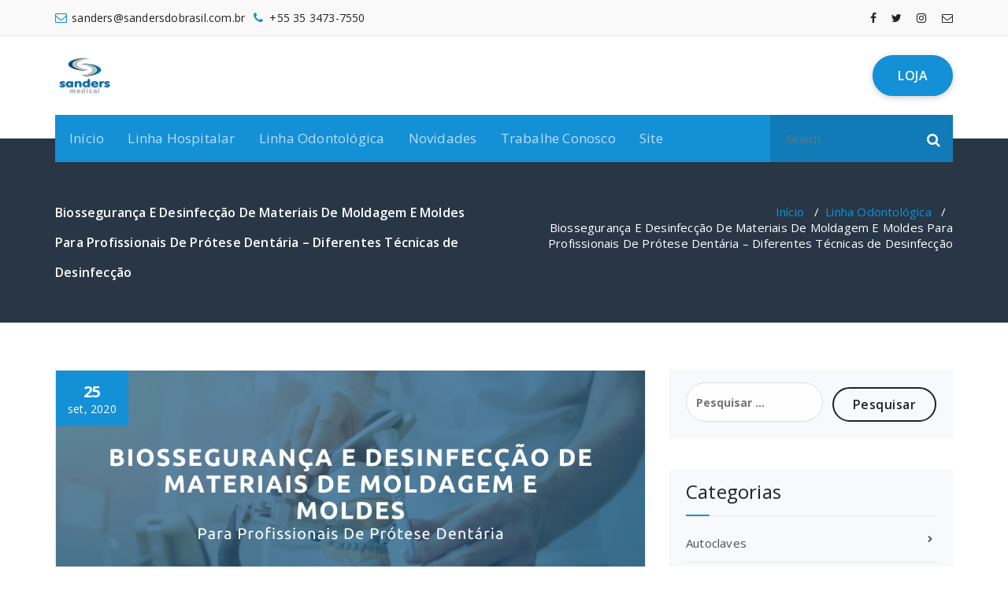

--- FILE ---
content_type: text/html; charset=UTF-8
request_url: https://blog.sandersdobrasil.com.br/biosseguranca-e-desinfeccao-de-materiais-de-moldagem-e-moldes-para-profissionais-de-protese-dentaria-diferentes-tecnicas-de-desinfeccao/
body_size: 15324
content:
<!DOCTYPE html>
<html lang="pt-BR">
	<head>
	<meta charset="UTF-8">
	<meta name="viewport" content="width=device-width, initial-scale=1">
	<link rel="profile" href="https://gmpg.org/xfn/11">
		<link rel="pingback" href="https://blog.sandersdobrasil.com.br/xmlrpc.php">
	
	<meta name='robots' content='index, follow, max-image-preview:large, max-snippet:-1, max-video-preview:-1' />

	<!-- This site is optimized with the Yoast SEO plugin v21.7 - https://yoast.com/wordpress/plugins/seo/ -->
	<title>Biossegurança E Desinfecção De Materiais De Moldagem E Moldes Para Profissionais De Prótese Dentária - Diferentes Técnicas de Desinfecção - Sanders do Brasil | Equipamentos Odontológicos e Hospitalares</title>
	<meta name="description" content="A responsabilidade do procedimento de desinfecção é do Cirurgião Dentista (CD), mas infelizmente muitas vezes esse procedimento é negligenciado." />
	<link rel="canonical" href="https://blog.sandersdobrasil.com.br/biosseguranca-e-desinfeccao-de-materiais-de-moldagem-e-moldes-para-profissionais-de-protese-dentaria-diferentes-tecnicas-de-desinfeccao/" />
	<meta property="og:locale" content="pt_BR" />
	<meta property="og:type" content="article" />
	<meta property="og:title" content="Biossegurança E Desinfecção De Materiais De Moldagem E Moldes Para Profissionais De Prótese Dentária - Diferentes Técnicas de Desinfecção - Sanders do Brasil | Equipamentos Odontológicos e Hospitalares" />
	<meta property="og:description" content="A responsabilidade do procedimento de desinfecção é do Cirurgião Dentista (CD), mas infelizmente muitas vezes esse procedimento é negligenciado." />
	<meta property="og:url" content="https://blog.sandersdobrasil.com.br/biosseguranca-e-desinfeccao-de-materiais-de-moldagem-e-moldes-para-profissionais-de-protese-dentaria-diferentes-tecnicas-de-desinfeccao/" />
	<meta property="og:site_name" content="Sanders do Brasil | Equipamentos Odontológicos e Hospitalares" />
	<meta property="article:published_time" content="2020-09-25T08:00:00+00:00" />
	<meta property="article:modified_time" content="2021-01-25T23:37:36+00:00" />
	<meta property="og:image" content="https://blog.sandersdobrasil.com.br/wp-content/uploads/2020/09/Biosseguranca-E-Desinfeccao-De-Materiais-De-Moldagem-E-Moldes-Para-Profissionais-De-Protese-Dentaria-–-Diferentes-Tecnicas-de-Desinfeccao.png" />
	<meta property="og:image:width" content="1110" />
	<meta property="og:image:height" content="508" />
	<meta property="og:image:type" content="image/png" />
	<meta name="author" content="sanders" />
	<meta name="twitter:card" content="summary_large_image" />
	<script type="application/ld+json" class="yoast-schema-graph">{"@context":"https://schema.org","@graph":[{"@type":"Article","@id":"https://blog.sandersdobrasil.com.br/biosseguranca-e-desinfeccao-de-materiais-de-moldagem-e-moldes-para-profissionais-de-protese-dentaria-diferentes-tecnicas-de-desinfeccao/#article","isPartOf":{"@id":"https://blog.sandersdobrasil.com.br/biosseguranca-e-desinfeccao-de-materiais-de-moldagem-e-moldes-para-profissionais-de-protese-dentaria-diferentes-tecnicas-de-desinfeccao/"},"author":{"name":"sanders","@id":"https://blog.sandersdobrasil.com.br/#/schema/person/9bf203d3a28b91a03e575314455fe906"},"headline":"Biossegurança E Desinfecção De Materiais De Moldagem E Moldes Para Profissionais De Prótese Dentária &#8211; Diferentes Técnicas de Desinfecção","datePublished":"2020-09-25T08:00:00+00:00","dateModified":"2021-01-25T23:37:36+00:00","mainEntityOfPage":{"@id":"https://blog.sandersdobrasil.com.br/biosseguranca-e-desinfeccao-de-materiais-de-moldagem-e-moldes-para-profissionais-de-protese-dentaria-diferentes-tecnicas-de-desinfeccao/"},"wordCount":1348,"commentCount":3,"publisher":{"@id":"https://blog.sandersdobrasil.com.br/#organization"},"image":{"@id":"https://blog.sandersdobrasil.com.br/biosseguranca-e-desinfeccao-de-materiais-de-moldagem-e-moldes-para-profissionais-de-protese-dentaria-diferentes-tecnicas-de-desinfeccao/#primaryimage"},"thumbnailUrl":"https://blog.sandersdobrasil.com.br/wp-content/uploads/2020/09/Biosseguranca-E-Desinfeccao-De-Materiais-De-Moldagem-E-Moldes-Para-Profissionais-De-Protese-Dentaria-–-Diferentes-Tecnicas-de-Desinfeccao.png","keywords":["biossegurança","biosseguranca","BiossegurancaLaboratorial","Dentistas","desinfecção","MedidasDeBiosseguranca","risco biologico","RiscoBiologico","sandersdobrasil","SaudeBucal"],"articleSection":["Linha Odontológica"],"inLanguage":"pt-BR","potentialAction":[{"@type":"CommentAction","name":"Comment","target":["https://blog.sandersdobrasil.com.br/biosseguranca-e-desinfeccao-de-materiais-de-moldagem-e-moldes-para-profissionais-de-protese-dentaria-diferentes-tecnicas-de-desinfeccao/#respond"]}]},{"@type":"WebPage","@id":"https://blog.sandersdobrasil.com.br/biosseguranca-e-desinfeccao-de-materiais-de-moldagem-e-moldes-para-profissionais-de-protese-dentaria-diferentes-tecnicas-de-desinfeccao/","url":"https://blog.sandersdobrasil.com.br/biosseguranca-e-desinfeccao-de-materiais-de-moldagem-e-moldes-para-profissionais-de-protese-dentaria-diferentes-tecnicas-de-desinfeccao/","name":"Biossegurança E Desinfecção De Materiais De Moldagem E Moldes Para Profissionais De Prótese Dentária - Diferentes Técnicas de Desinfecção - Sanders do Brasil | Equipamentos Odontológicos e Hospitalares","isPartOf":{"@id":"https://blog.sandersdobrasil.com.br/#website"},"primaryImageOfPage":{"@id":"https://blog.sandersdobrasil.com.br/biosseguranca-e-desinfeccao-de-materiais-de-moldagem-e-moldes-para-profissionais-de-protese-dentaria-diferentes-tecnicas-de-desinfeccao/#primaryimage"},"image":{"@id":"https://blog.sandersdobrasil.com.br/biosseguranca-e-desinfeccao-de-materiais-de-moldagem-e-moldes-para-profissionais-de-protese-dentaria-diferentes-tecnicas-de-desinfeccao/#primaryimage"},"thumbnailUrl":"https://blog.sandersdobrasil.com.br/wp-content/uploads/2020/09/Biosseguranca-E-Desinfeccao-De-Materiais-De-Moldagem-E-Moldes-Para-Profissionais-De-Protese-Dentaria-–-Diferentes-Tecnicas-de-Desinfeccao.png","datePublished":"2020-09-25T08:00:00+00:00","dateModified":"2021-01-25T23:37:36+00:00","description":"A responsabilidade do procedimento de desinfecção é do Cirurgião Dentista (CD), mas infelizmente muitas vezes esse procedimento é negligenciado.","inLanguage":"pt-BR","potentialAction":[{"@type":"ReadAction","target":["https://blog.sandersdobrasil.com.br/biosseguranca-e-desinfeccao-de-materiais-de-moldagem-e-moldes-para-profissionais-de-protese-dentaria-diferentes-tecnicas-de-desinfeccao/"]}]},{"@type":"ImageObject","inLanguage":"pt-BR","@id":"https://blog.sandersdobrasil.com.br/biosseguranca-e-desinfeccao-de-materiais-de-moldagem-e-moldes-para-profissionais-de-protese-dentaria-diferentes-tecnicas-de-desinfeccao/#primaryimage","url":"https://blog.sandersdobrasil.com.br/wp-content/uploads/2020/09/Biosseguranca-E-Desinfeccao-De-Materiais-De-Moldagem-E-Moldes-Para-Profissionais-De-Protese-Dentaria-–-Diferentes-Tecnicas-de-Desinfeccao.png","contentUrl":"https://blog.sandersdobrasil.com.br/wp-content/uploads/2020/09/Biosseguranca-E-Desinfeccao-De-Materiais-De-Moldagem-E-Moldes-Para-Profissionais-De-Protese-Dentaria-–-Diferentes-Tecnicas-de-Desinfeccao.png","width":1110,"height":508,"caption":"Biossegurança E Desinfecção De Materiais De Moldagem E Moldes Para Profissionais De Prótese Dentária – Diferentes Técnicas de Desinfecção"},{"@type":"WebSite","@id":"https://blog.sandersdobrasil.com.br/#website","url":"https://blog.sandersdobrasil.com.br/","name":"Sanders do Brasil | Equipamentos Odontológicos e Hospitalares","description":"","publisher":{"@id":"https://blog.sandersdobrasil.com.br/#organization"},"potentialAction":[{"@type":"SearchAction","target":{"@type":"EntryPoint","urlTemplate":"https://blog.sandersdobrasil.com.br/?s={search_term_string}"},"query-input":"required name=search_term_string"}],"inLanguage":"pt-BR"},{"@type":"Organization","@id":"https://blog.sandersdobrasil.com.br/#organization","name":"Sanders do Brasil | Equipamentos Odontológicos e Hospitalares","url":"https://blog.sandersdobrasil.com.br/","logo":{"@type":"ImageObject","inLanguage":"pt-BR","@id":"https://blog.sandersdobrasil.com.br/#/schema/logo/image/","url":"https://blog.sandersdobrasil.com.br/wp-content/uploads/2021/01/cropped-logo.png","contentUrl":"https://blog.sandersdobrasil.com.br/wp-content/uploads/2021/01/cropped-logo.png","width":167,"height":111,"caption":"Sanders do Brasil | Equipamentos Odontológicos e Hospitalares"},"image":{"@id":"https://blog.sandersdobrasil.com.br/#/schema/logo/image/"}},{"@type":"Person","@id":"https://blog.sandersdobrasil.com.br/#/schema/person/9bf203d3a28b91a03e575314455fe906","name":"sanders","image":{"@type":"ImageObject","inLanguage":"pt-BR","@id":"https://blog.sandersdobrasil.com.br/#/schema/person/image/","url":"https://secure.gravatar.com/avatar/625981c5adda413f4fd457004b5bf8047e3abbe93cf55f6317c7e89b800422c8?s=96&d=mm&r=g","contentUrl":"https://secure.gravatar.com/avatar/625981c5adda413f4fd457004b5bf8047e3abbe93cf55f6317c7e89b800422c8?s=96&d=mm&r=g","caption":"sanders"},"sameAs":["https://blog.sandersdobrasil.com.br"],"url":"https://blog.sandersdobrasil.com.br/author/sanders/"}]}</script>
	<!-- / Yoast SEO plugin. -->


<link rel='dns-prefetch' href='//fonts.googleapis.com' />
<link rel="alternate" type="application/rss+xml" title="Feed para Sanders do Brasil | Equipamentos Odontológicos e Hospitalares &raquo;" href="https://blog.sandersdobrasil.com.br/feed/" />
<link rel="alternate" type="application/rss+xml" title="Feed de comentários para Sanders do Brasil | Equipamentos Odontológicos e Hospitalares &raquo;" href="https://blog.sandersdobrasil.com.br/comments/feed/" />
<link rel="alternate" type="application/rss+xml" title="Feed de comentários para Sanders do Brasil | Equipamentos Odontológicos e Hospitalares &raquo; Biossegurança E Desinfecção De Materiais De Moldagem E Moldes Para Profissionais De Prótese Dentária &#8211; Diferentes Técnicas  de Desinfecção" href="https://blog.sandersdobrasil.com.br/biosseguranca-e-desinfeccao-de-materiais-de-moldagem-e-moldes-para-profissionais-de-protese-dentaria-diferentes-tecnicas-de-desinfeccao/feed/" />
<link rel="alternate" title="oEmbed (JSON)" type="application/json+oembed" href="https://blog.sandersdobrasil.com.br/wp-json/oembed/1.0/embed?url=https%3A%2F%2Fblog.sandersdobrasil.com.br%2Fbiosseguranca-e-desinfeccao-de-materiais-de-moldagem-e-moldes-para-profissionais-de-protese-dentaria-diferentes-tecnicas-de-desinfeccao%2F" />
<link rel="alternate" title="oEmbed (XML)" type="text/xml+oembed" href="https://blog.sandersdobrasil.com.br/wp-json/oembed/1.0/embed?url=https%3A%2F%2Fblog.sandersdobrasil.com.br%2Fbiosseguranca-e-desinfeccao-de-materiais-de-moldagem-e-moldes-para-profissionais-de-protese-dentaria-diferentes-tecnicas-de-desinfeccao%2F&#038;format=xml" />
<style id='wp-img-auto-sizes-contain-inline-css' type='text/css'>
img:is([sizes=auto i],[sizes^="auto," i]){contain-intrinsic-size:3000px 1500px}
/*# sourceURL=wp-img-auto-sizes-contain-inline-css */
</style>

<style id='wp-emoji-styles-inline-css' type='text/css'>

	img.wp-smiley, img.emoji {
		display: inline !important;
		border: none !important;
		box-shadow: none !important;
		height: 1em !important;
		width: 1em !important;
		margin: 0 0.07em !important;
		vertical-align: -0.1em !important;
		background: none !important;
		padding: 0 !important;
	}
/*# sourceURL=wp-emoji-styles-inline-css */
</style>
<link rel='stylesheet' id='wp-block-library-css' href='https://blog.sandersdobrasil.com.br/wp-includes/css/dist/block-library/style.min.css?ver=6.9' type='text/css' media='all' />
<style id='wp-block-heading-inline-css' type='text/css'>
h1:where(.wp-block-heading).has-background,h2:where(.wp-block-heading).has-background,h3:where(.wp-block-heading).has-background,h4:where(.wp-block-heading).has-background,h5:where(.wp-block-heading).has-background,h6:where(.wp-block-heading).has-background{padding:1.25em 2.375em}h1.has-text-align-left[style*=writing-mode]:where([style*=vertical-lr]),h1.has-text-align-right[style*=writing-mode]:where([style*=vertical-rl]),h2.has-text-align-left[style*=writing-mode]:where([style*=vertical-lr]),h2.has-text-align-right[style*=writing-mode]:where([style*=vertical-rl]),h3.has-text-align-left[style*=writing-mode]:where([style*=vertical-lr]),h3.has-text-align-right[style*=writing-mode]:where([style*=vertical-rl]),h4.has-text-align-left[style*=writing-mode]:where([style*=vertical-lr]),h4.has-text-align-right[style*=writing-mode]:where([style*=vertical-rl]),h5.has-text-align-left[style*=writing-mode]:where([style*=vertical-lr]),h5.has-text-align-right[style*=writing-mode]:where([style*=vertical-rl]),h6.has-text-align-left[style*=writing-mode]:where([style*=vertical-lr]),h6.has-text-align-right[style*=writing-mode]:where([style*=vertical-rl]){rotate:180deg}
/*# sourceURL=https://blog.sandersdobrasil.com.br/wp-includes/blocks/heading/style.min.css */
</style>
<style id='wp-block-list-inline-css' type='text/css'>
ol,ul{box-sizing:border-box}:root :where(.wp-block-list.has-background){padding:1.25em 2.375em}
/*# sourceURL=https://blog.sandersdobrasil.com.br/wp-includes/blocks/list/style.min.css */
</style>
<style id='wp-block-paragraph-inline-css' type='text/css'>
.is-small-text{font-size:.875em}.is-regular-text{font-size:1em}.is-large-text{font-size:2.25em}.is-larger-text{font-size:3em}.has-drop-cap:not(:focus):first-letter{float:left;font-size:8.4em;font-style:normal;font-weight:100;line-height:.68;margin:.05em .1em 0 0;text-transform:uppercase}body.rtl .has-drop-cap:not(:focus):first-letter{float:none;margin-left:.1em}p.has-drop-cap.has-background{overflow:hidden}:root :where(p.has-background){padding:1.25em 2.375em}:where(p.has-text-color:not(.has-link-color)) a{color:inherit}p.has-text-align-left[style*="writing-mode:vertical-lr"],p.has-text-align-right[style*="writing-mode:vertical-rl"]{rotate:180deg}
/*# sourceURL=https://blog.sandersdobrasil.com.br/wp-includes/blocks/paragraph/style.min.css */
</style>
<style id='global-styles-inline-css' type='text/css'>
:root{--wp--preset--aspect-ratio--square: 1;--wp--preset--aspect-ratio--4-3: 4/3;--wp--preset--aspect-ratio--3-4: 3/4;--wp--preset--aspect-ratio--3-2: 3/2;--wp--preset--aspect-ratio--2-3: 2/3;--wp--preset--aspect-ratio--16-9: 16/9;--wp--preset--aspect-ratio--9-16: 9/16;--wp--preset--color--black: #000000;--wp--preset--color--cyan-bluish-gray: #abb8c3;--wp--preset--color--white: #ffffff;--wp--preset--color--pale-pink: #f78da7;--wp--preset--color--vivid-red: #cf2e2e;--wp--preset--color--luminous-vivid-orange: #ff6900;--wp--preset--color--luminous-vivid-amber: #fcb900;--wp--preset--color--light-green-cyan: #7bdcb5;--wp--preset--color--vivid-green-cyan: #00d084;--wp--preset--color--pale-cyan-blue: #8ed1fc;--wp--preset--color--vivid-cyan-blue: #0693e3;--wp--preset--color--vivid-purple: #9b51e0;--wp--preset--gradient--vivid-cyan-blue-to-vivid-purple: linear-gradient(135deg,rgb(6,147,227) 0%,rgb(155,81,224) 100%);--wp--preset--gradient--light-green-cyan-to-vivid-green-cyan: linear-gradient(135deg,rgb(122,220,180) 0%,rgb(0,208,130) 100%);--wp--preset--gradient--luminous-vivid-amber-to-luminous-vivid-orange: linear-gradient(135deg,rgb(252,185,0) 0%,rgb(255,105,0) 100%);--wp--preset--gradient--luminous-vivid-orange-to-vivid-red: linear-gradient(135deg,rgb(255,105,0) 0%,rgb(207,46,46) 100%);--wp--preset--gradient--very-light-gray-to-cyan-bluish-gray: linear-gradient(135deg,rgb(238,238,238) 0%,rgb(169,184,195) 100%);--wp--preset--gradient--cool-to-warm-spectrum: linear-gradient(135deg,rgb(74,234,220) 0%,rgb(151,120,209) 20%,rgb(207,42,186) 40%,rgb(238,44,130) 60%,rgb(251,105,98) 80%,rgb(254,248,76) 100%);--wp--preset--gradient--blush-light-purple: linear-gradient(135deg,rgb(255,206,236) 0%,rgb(152,150,240) 100%);--wp--preset--gradient--blush-bordeaux: linear-gradient(135deg,rgb(254,205,165) 0%,rgb(254,45,45) 50%,rgb(107,0,62) 100%);--wp--preset--gradient--luminous-dusk: linear-gradient(135deg,rgb(255,203,112) 0%,rgb(199,81,192) 50%,rgb(65,88,208) 100%);--wp--preset--gradient--pale-ocean: linear-gradient(135deg,rgb(255,245,203) 0%,rgb(182,227,212) 50%,rgb(51,167,181) 100%);--wp--preset--gradient--electric-grass: linear-gradient(135deg,rgb(202,248,128) 0%,rgb(113,206,126) 100%);--wp--preset--gradient--midnight: linear-gradient(135deg,rgb(2,3,129) 0%,rgb(40,116,252) 100%);--wp--preset--font-size--small: 13px;--wp--preset--font-size--medium: 20px;--wp--preset--font-size--large: 36px;--wp--preset--font-size--x-large: 42px;--wp--preset--spacing--20: 0.44rem;--wp--preset--spacing--30: 0.67rem;--wp--preset--spacing--40: 1rem;--wp--preset--spacing--50: 1.5rem;--wp--preset--spacing--60: 2.25rem;--wp--preset--spacing--70: 3.38rem;--wp--preset--spacing--80: 5.06rem;--wp--preset--shadow--natural: 6px 6px 9px rgba(0, 0, 0, 0.2);--wp--preset--shadow--deep: 12px 12px 50px rgba(0, 0, 0, 0.4);--wp--preset--shadow--sharp: 6px 6px 0px rgba(0, 0, 0, 0.2);--wp--preset--shadow--outlined: 6px 6px 0px -3px rgb(255, 255, 255), 6px 6px rgb(0, 0, 0);--wp--preset--shadow--crisp: 6px 6px 0px rgb(0, 0, 0);}:where(.is-layout-flex){gap: 0.5em;}:where(.is-layout-grid){gap: 0.5em;}body .is-layout-flex{display: flex;}.is-layout-flex{flex-wrap: wrap;align-items: center;}.is-layout-flex > :is(*, div){margin: 0;}body .is-layout-grid{display: grid;}.is-layout-grid > :is(*, div){margin: 0;}:where(.wp-block-columns.is-layout-flex){gap: 2em;}:where(.wp-block-columns.is-layout-grid){gap: 2em;}:where(.wp-block-post-template.is-layout-flex){gap: 1.25em;}:where(.wp-block-post-template.is-layout-grid){gap: 1.25em;}.has-black-color{color: var(--wp--preset--color--black) !important;}.has-cyan-bluish-gray-color{color: var(--wp--preset--color--cyan-bluish-gray) !important;}.has-white-color{color: var(--wp--preset--color--white) !important;}.has-pale-pink-color{color: var(--wp--preset--color--pale-pink) !important;}.has-vivid-red-color{color: var(--wp--preset--color--vivid-red) !important;}.has-luminous-vivid-orange-color{color: var(--wp--preset--color--luminous-vivid-orange) !important;}.has-luminous-vivid-amber-color{color: var(--wp--preset--color--luminous-vivid-amber) !important;}.has-light-green-cyan-color{color: var(--wp--preset--color--light-green-cyan) !important;}.has-vivid-green-cyan-color{color: var(--wp--preset--color--vivid-green-cyan) !important;}.has-pale-cyan-blue-color{color: var(--wp--preset--color--pale-cyan-blue) !important;}.has-vivid-cyan-blue-color{color: var(--wp--preset--color--vivid-cyan-blue) !important;}.has-vivid-purple-color{color: var(--wp--preset--color--vivid-purple) !important;}.has-black-background-color{background-color: var(--wp--preset--color--black) !important;}.has-cyan-bluish-gray-background-color{background-color: var(--wp--preset--color--cyan-bluish-gray) !important;}.has-white-background-color{background-color: var(--wp--preset--color--white) !important;}.has-pale-pink-background-color{background-color: var(--wp--preset--color--pale-pink) !important;}.has-vivid-red-background-color{background-color: var(--wp--preset--color--vivid-red) !important;}.has-luminous-vivid-orange-background-color{background-color: var(--wp--preset--color--luminous-vivid-orange) !important;}.has-luminous-vivid-amber-background-color{background-color: var(--wp--preset--color--luminous-vivid-amber) !important;}.has-light-green-cyan-background-color{background-color: var(--wp--preset--color--light-green-cyan) !important;}.has-vivid-green-cyan-background-color{background-color: var(--wp--preset--color--vivid-green-cyan) !important;}.has-pale-cyan-blue-background-color{background-color: var(--wp--preset--color--pale-cyan-blue) !important;}.has-vivid-cyan-blue-background-color{background-color: var(--wp--preset--color--vivid-cyan-blue) !important;}.has-vivid-purple-background-color{background-color: var(--wp--preset--color--vivid-purple) !important;}.has-black-border-color{border-color: var(--wp--preset--color--black) !important;}.has-cyan-bluish-gray-border-color{border-color: var(--wp--preset--color--cyan-bluish-gray) !important;}.has-white-border-color{border-color: var(--wp--preset--color--white) !important;}.has-pale-pink-border-color{border-color: var(--wp--preset--color--pale-pink) !important;}.has-vivid-red-border-color{border-color: var(--wp--preset--color--vivid-red) !important;}.has-luminous-vivid-orange-border-color{border-color: var(--wp--preset--color--luminous-vivid-orange) !important;}.has-luminous-vivid-amber-border-color{border-color: var(--wp--preset--color--luminous-vivid-amber) !important;}.has-light-green-cyan-border-color{border-color: var(--wp--preset--color--light-green-cyan) !important;}.has-vivid-green-cyan-border-color{border-color: var(--wp--preset--color--vivid-green-cyan) !important;}.has-pale-cyan-blue-border-color{border-color: var(--wp--preset--color--pale-cyan-blue) !important;}.has-vivid-cyan-blue-border-color{border-color: var(--wp--preset--color--vivid-cyan-blue) !important;}.has-vivid-purple-border-color{border-color: var(--wp--preset--color--vivid-purple) !important;}.has-vivid-cyan-blue-to-vivid-purple-gradient-background{background: var(--wp--preset--gradient--vivid-cyan-blue-to-vivid-purple) !important;}.has-light-green-cyan-to-vivid-green-cyan-gradient-background{background: var(--wp--preset--gradient--light-green-cyan-to-vivid-green-cyan) !important;}.has-luminous-vivid-amber-to-luminous-vivid-orange-gradient-background{background: var(--wp--preset--gradient--luminous-vivid-amber-to-luminous-vivid-orange) !important;}.has-luminous-vivid-orange-to-vivid-red-gradient-background{background: var(--wp--preset--gradient--luminous-vivid-orange-to-vivid-red) !important;}.has-very-light-gray-to-cyan-bluish-gray-gradient-background{background: var(--wp--preset--gradient--very-light-gray-to-cyan-bluish-gray) !important;}.has-cool-to-warm-spectrum-gradient-background{background: var(--wp--preset--gradient--cool-to-warm-spectrum) !important;}.has-blush-light-purple-gradient-background{background: var(--wp--preset--gradient--blush-light-purple) !important;}.has-blush-bordeaux-gradient-background{background: var(--wp--preset--gradient--blush-bordeaux) !important;}.has-luminous-dusk-gradient-background{background: var(--wp--preset--gradient--luminous-dusk) !important;}.has-pale-ocean-gradient-background{background: var(--wp--preset--gradient--pale-ocean) !important;}.has-electric-grass-gradient-background{background: var(--wp--preset--gradient--electric-grass) !important;}.has-midnight-gradient-background{background: var(--wp--preset--gradient--midnight) !important;}.has-small-font-size{font-size: var(--wp--preset--font-size--small) !important;}.has-medium-font-size{font-size: var(--wp--preset--font-size--medium) !important;}.has-large-font-size{font-size: var(--wp--preset--font-size--large) !important;}.has-x-large-font-size{font-size: var(--wp--preset--font-size--x-large) !important;}
/*# sourceURL=global-styles-inline-css */
</style>

<style id='classic-theme-styles-inline-css' type='text/css'>
/*! This file is auto-generated */
.wp-block-button__link{color:#fff;background-color:#32373c;border-radius:9999px;box-shadow:none;text-decoration:none;padding:calc(.667em + 2px) calc(1.333em + 2px);font-size:1.125em}.wp-block-file__button{background:#32373c;color:#fff;text-decoration:none}
/*# sourceURL=/wp-includes/css/classic-themes.min.css */
</style>
<link rel='stylesheet' id='fabify-fonts-css' href='//fonts.googleapis.com/css?family=Open+Sans%3A300%2C400%2C600%2C700%2C800%7CRaleway%3A400%2C700&#038;subset=latin%2Clatin-ext' type='text/css' media='all' />
<link rel='stylesheet' id='specia-style-css' href='https://blog.sandersdobrasil.com.br/wp-content/themes/fabify/style.css?ver=6.9' type='text/css' media='all' />
<style id='specia-style-inline-css' type='text/css'>
.bt-primary,a.bt-primary,button.bt-primary,.more-link,a.more-link, .wpcf7-submit,input.wpcf7-submit,div.tagcloud a,.widget .woocommerce-product-search input[type='search'],.widget .search-form input[type='search'],input[type='submit'],button[type='submit'],.woo-sidebar .woocommerce-mini-cart__buttons.buttons .button,footer .woocommerce-mini-cart__buttons.buttons .button,.woocommerce ul.products li.product .button, .woocommerce nav.woocommerce-pagination ul li a,.woocommerce nav.woocommerce-pagination ul li span,.top-scroll,.woocommerce-cart .wc-proceed-to-checkout a.checkout-button,.woocommerce table.cart td.actions .input-text,.woocommerce-page #content table.cart td.actions .input-text,.woocommerce-page table.cart td.actions .input-text,.wp-block-search .wp-block-search__input, .wp-block-loginout a, .woocommerce a.button, .woocommerce span.onsale {
					border-radius: 100px !important;
				}

/*# sourceURL=specia-style-inline-css */
</style>
<link rel='stylesheet' id='owl-carousel-css' href='https://blog.sandersdobrasil.com.br/wp-content/themes/specia/css/owl.carousel.css?ver=6.9' type='text/css' media='all' />
<link rel='stylesheet' id='bootstrap-css' href='https://blog.sandersdobrasil.com.br/wp-content/themes/specia/css/bootstrap.min.css?ver=6.9' type='text/css' media='all' />
<link rel='stylesheet' id='woo-css' href='https://blog.sandersdobrasil.com.br/wp-content/themes/specia/css/woo.css?ver=6.9' type='text/css' media='all' />
<link rel='stylesheet' id='specia-form-css' href='https://blog.sandersdobrasil.com.br/wp-content/themes/specia/css/form.css?ver=6.9' type='text/css' media='all' />
<link rel='stylesheet' id='specia-typography-css' href='https://blog.sandersdobrasil.com.br/wp-content/themes/specia/css/typography.css?ver=6.9' type='text/css' media='all' />
<link rel='stylesheet' id='specia-widget-css' href='https://blog.sandersdobrasil.com.br/wp-content/themes/specia/css/widget.css?ver=6.9' type='text/css' media='all' />
<link rel='stylesheet' id='specia-top-widget-css' href='https://blog.sandersdobrasil.com.br/wp-content/themes/specia/css/top-widget.css?ver=6.9' type='text/css' media='all' />
<link rel='stylesheet' id='specia-text-animate-css' href='https://blog.sandersdobrasil.com.br/wp-content/themes/specia/css/text-animate.css?ver=6.9' type='text/css' media='all' />
<link rel='stylesheet' id='animate-css' href='https://blog.sandersdobrasil.com.br/wp-content/themes/specia/css/animate.min.css?ver=6.9' type='text/css' media='all' />
<link rel='stylesheet' id='specia-text-rotator-css' href='https://blog.sandersdobrasil.com.br/wp-content/themes/specia/css/text-rotator.css?ver=6.9' type='text/css' media='all' />
<link rel='stylesheet' id='specia-menus-css' href='https://blog.sandersdobrasil.com.br/wp-content/themes/specia/css/menus.css?ver=6.9' type='text/css' media='all' />
<link rel='stylesheet' id='font-awesome-css' href='https://blog.sandersdobrasil.com.br/wp-content/themes/specia/css/fonts/font-awesome/css/font-awesome.min.css?ver=6.9' type='text/css' media='all' />
<link rel='stylesheet' id='specia-fonts-css' href='//fonts.googleapis.com/css?family=Open+Sans%3A300%2C400%2C600%2C700%2C800%7CRaleway%3A400%2C700&#038;subset=latin%2Clatin-ext' type='text/css' media='all' />
<link rel='stylesheet' id='specia-parent-style-css' href='https://blog.sandersdobrasil.com.br/wp-content/themes/specia/style.css?ver=6.9' type='text/css' media='all' />
<link rel='stylesheet' id='fabify-style-css' href='https://blog.sandersdobrasil.com.br/wp-content/themes/fabify/style.css?ver=6.9' type='text/css' media='all' />
<link rel='stylesheet' id='fabify-default-css' href='https://blog.sandersdobrasil.com.br/wp-content/themes/fabify/css/colors/default.css?ver=6.9' type='text/css' media='all' />
<link rel='stylesheet' id='fabify-media-query-css' href='https://blog.sandersdobrasil.com.br/wp-content/themes/specia/css/media-query.css?ver=6.9' type='text/css' media='all' />
<script type="text/javascript" src="https://blog.sandersdobrasil.com.br/wp-includes/js/jquery/jquery.min.js?ver=3.7.1" id="jquery-core-js"></script>
<script type="text/javascript" src="https://blog.sandersdobrasil.com.br/wp-includes/js/jquery/jquery-migrate.min.js?ver=3.4.1" id="jquery-migrate-js"></script>
<script type="text/javascript" src="https://blog.sandersdobrasil.com.br/wp-content/themes/specia/js/bootstrap.min.js?ver=6.9" id="bootstrap-js"></script>
<script type="text/javascript" src="https://blog.sandersdobrasil.com.br/wp-content/themes/specia/js/owl.carousel.min.js?ver=6.9" id="owl-carousel-js"></script>
<script type="text/javascript" src="https://blog.sandersdobrasil.com.br/wp-content/themes/specia/js/jquery.simple-text-rotator.min.js?ver=6.9" id="jquery-text-rotator-js"></script>
<script type="text/javascript" src="https://blog.sandersdobrasil.com.br/wp-content/themes/specia/js/wow.min.js?ver=6.9" id="wow-min-js"></script>
<script type="text/javascript" src="https://blog.sandersdobrasil.com.br/wp-content/themes/specia/js/component.min.js?ver=6.9" id="specia-service-component-js"></script>
<script type="text/javascript" src="https://blog.sandersdobrasil.com.br/wp-content/themes/specia/js/modernizr.custom.min.js?ver=6.9" id="specia-service-modernizr-custom-js"></script>
<script type="text/javascript" src="https://blog.sandersdobrasil.com.br/wp-content/themes/specia/js/custom.js?ver=6.9" id="specia-custom-js-js"></script>
<link rel="https://api.w.org/" href="https://blog.sandersdobrasil.com.br/wp-json/" /><link rel="alternate" title="JSON" type="application/json" href="https://blog.sandersdobrasil.com.br/wp-json/wp/v2/posts/419" /><link rel="EditURI" type="application/rsd+xml" title="RSD" href="https://blog.sandersdobrasil.com.br/xmlrpc.php?rsd" />
<meta name="generator" content="WordPress 6.9" />
<link rel='shortlink' href='https://blog.sandersdobrasil.com.br/?p=419' />
<link rel="icon" href="https://blog.sandersdobrasil.com.br/wp-content/uploads/2021/01/logo-150x111.png" sizes="32x32" />
<link rel="icon" href="https://blog.sandersdobrasil.com.br/wp-content/uploads/2021/01/logo.png" sizes="192x192" />
<link rel="apple-touch-icon" href="https://blog.sandersdobrasil.com.br/wp-content/uploads/2021/01/logo.png" />
<meta name="msapplication-TileImage" content="https://blog.sandersdobrasil.com.br/wp-content/uploads/2021/01/logo.png" />
		<style type="text/css" id="wp-custom-css">
			.nav-fabify {
    background: #ffffff;
}		</style>
		</head>

<body class="wp-singular post-template-default single single-post postid-419 single-format-standard wp-custom-logo wp-theme-specia wp-child-theme-fabify">
<div id="page" class="site">
<a class="skip-link screen-reader-text" href="#content">Pular para o conteúdo</a>


<!-- Header -->
<header id="header-section" class="header nav-fabify" role="banner">
	<div id="unique-header" class="header-top-info d-lg-block d-none wow fadeInDown">
		<div class="header-widget">
			<div class="container">
				<div class="row">	            
							            <div class="col-lg-6 col-12">
		            	<div id="header-top-left" class="text-lg-left text-center">
																								<div class="widget widget_info">
										<a href="mailto:sanders@sandersdobrasil.com.br">
											<i class="fa fa-envelope-o"></i>
											<span>sanders@sandersdobrasil.com.br</span>
										</a>
									</div>
																
																	<div class="widget widget_info">
										<a href="tel:+55 35 3473-7550">
											<i class="fa fa-phone"></i>
											<span>+55 35 3473-7550</span>
										</a>
									</div>
																					</div>
					</div>					
					<div class="col-lg-6 col-12">
						<div id="header-top-right" class="text-lg-right text-center">
			                <!-- Start Social Media Icons -->
																					<aside id="social_widget" class="widget widget_social_widget">
								<ul>
									 
										<li><a class="tool-bounce tool-bottom-left" href="https://www.facebook.com/medicalsanders/" aria-label="fa-facebook"><i class="fa fa-facebook"></i></a></li>
																		
																		
									 
									<li><a class="tool-bounce tool-bottom-left" href="https://twitter.com/sandersdobrasil" aria-label="fa-twitter"><i class="fa fa-twitter"></i></a></li>
																		
																		
									 
									<li><a class="tool-bounce tool-bottom-left" href="https://instagram.com/sandersdobrasil/" aria-label="fa-instagram"><i class="fa fa-instagram"></i></a></li>
																		
																		
																		
																		
									 
									<li><a class="tool-bounce tool-bottom-left" href="mailto:sanders@sandersdobrasil.com.br" aria-label="fa-envelope-o"><i class="fa fa-envelope-o"></i></a></li>
																		
																		
																		
																	</ul>
							</aside>
										                <!-- /End Social Media Icons-->
			            </div>
		            </div>
		        </div>				
	        </div>
	    </div>
	</div>


	<!-- Header Widget Info -->
	<div class="header-widget-info d-none d-lg-block">
	    <div class="container">
	    	<div class="row">
	    		<div class="col-md-12">
		            <div class="header-wrapper">
		                <div class="brand-logo">
		                    <div class="logo">
		                        <a href="https://blog.sandersdobrasil.com.br/" class="custom-logo-link" rel="home"><img width="167" height="111" src="https://blog.sandersdobrasil.com.br/wp-content/uploads/2021/01/cropped-logo.png" class="custom-logo navbar-brand" alt="Sanders do Brasil | Equipamentos Odontológicos e Hospitalares" decoding="async" /></a>		                    </div>
		                </div>
		                <div class="header-right">
		                    <div class="header-info">
										                        <div class="header-single-widget">
		                            <div class="menu-right">
			                            <ul class="wrap-right">
			                            				                                			                                <li class="menu-item header_btn">
			                                	<a href="https://loja.sandersdobrasil.com.br/" class="bt-primary bt-effect-1">LOJA</a>
			                                </li>
			                                			                            </ul>                            
			                        </div>
	                            </div>
		                    </div>
		                </div>
		            </div>
		        </div>
	        </div>
	    </div>
	</div>
	<!-- / -->

	<div class="navigator-wrapper">
		<!-- Mobile Toggle -->
	    <div class="theme-mobile-nav d-lg-none d-block sticky-nav">
	        <div class="container">
	            <div class="row">
	                <div class="col-md-12">
	                    <div class="theme-mobile-menu">
	                        <div class="headtop-mobi">
	                            <div class="headtop-shift">
	                                <a href="javascript:void(0);" class="header-sidebar-toggle open-toggle"><span></span></a>
	                                <a href="javascript:void(0);" class="header-sidebar-toggle close-button"><span></span></a>
	                                <div id="mob-h-top" class="mobi-head-top animated"></div>
	                            </div>
	                        </div>
	                        <div class="mobile-logo">
								<a href="https://blog.sandersdobrasil.com.br/" class="custom-logo-link" rel="home"><img width="167" height="111" src="https://blog.sandersdobrasil.com.br/wp-content/uploads/2021/01/cropped-logo.png" class="custom-logo navbar-brand" alt="Sanders do Brasil | Equipamentos Odontológicos e Hospitalares" decoding="async" /></a>	                        </div>
	                        <div class="menu-toggle-wrap">
	                            <div class="hamburger-menu">
	                                <a href="javascript:void(0);" class="menu-toggle">
	                                    <div class="top-bun"></div>
	                                    <div class="meat"></div>
	                                    <div class="bottom-bun"></div>
	                                </a>
	                            </div>
	                        </div>
	                        <div id="mobile-m" class="mobile-menu">
	                            <div class="mobile-menu-shift">
	                                <a href="javascript:void(0);" class="close-style close-menu"></a>
	                            </div>
	                        </div>
	                    </div>
	                </div>
	            </div>
	        </div>
	    </div>
	    <!-- / -->
	    <!-- Top Menu -->
	    <div class="xl-nav-area d-none d-lg-block">
	        <div class="navigation sticky-nav">
		        <div class="container">
		            <div class="row">
		                <div class="col-md-12">
		                    <div class="theme-menu">
		                        <nav class="menubar">
		                            <ul id="menu-menu-principal" class="menu-wrap"><li id="menu-item-27" class="menu-item menu-item-type-custom menu-item-object-custom menu-item-27"><a href="/">Início</a></li>
<li id="menu-item-58" class="menu-item menu-item-type-taxonomy menu-item-object-category menu-item-58"><a href="https://blog.sandersdobrasil.com.br/category/linha-hospitalar/">Linha Hospitalar</a></li>
<li id="menu-item-59" class="menu-item menu-item-type-taxonomy menu-item-object-category current-post-ancestor current-menu-parent current-post-parent menu-item-59"><a href="https://blog.sandersdobrasil.com.br/category/linha-odontologica/">Linha Odontológica</a></li>
<li id="menu-item-29" class="menu-item menu-item-type-taxonomy menu-item-object-category menu-item-29"><a href="https://blog.sandersdobrasil.com.br/category/novidades/">Novidades</a></li>
<li id="menu-item-57" class="menu-item menu-item-type-taxonomy menu-item-object-category menu-item-57"><a href="https://blog.sandersdobrasil.com.br/category/trabalhe-conosco/">Trabalhe Conosco</a></li>
<li id="menu-item-28" class="menu-item menu-item-type-custom menu-item-object-custom menu-item-28"><a href="https://sandersdobrasil.com.br/">Site</a></li>
</ul>                               
		                        </nav>
		                        		                        <div class="menu-right">
		                            <ul class="wrap-right">
		                                <li class="search-button">
		                                	<form method="get" id="searchform" class="search-form search-default search-bg" action="https://blog.sandersdobrasil.com.br/">
	                                            <div>
	                                                <span class="screen-reader-text">Search for:</span>
	                                                <input type="search" class="search-field header-search-field" placeholder="Search" value="" name="s" id="s" />
	                                                <button role="button" type="submit" class="search-submit" aria-label="Search">
	                                                    <i class="fa fa-search" aria-hidden="true"></i>
	                                                </button>
	                                            </div>
	                                        </form>
		                                </li>
		                            </ul>                            
		                        </div>
		                        		                    </div>
		                </div>
		            </div>
		        </div>
		    </div>
	    </div>
	    <!-- / -->
	</div>	
</header>
<div class="clearfix"></div>
<section class="breadcrumb fabify">
    <div class="background-overlay">
        <div class="container">
            <div class="row padding-top-60 padding-bottom-30">
                <div class="col-md-6 col-xs-12 col-sm-6">
                     <h2>
						Biossegurança E Desinfecção De Materiais De Moldagem E Moldes Para Profissionais De Prótese Dentária &#8211; Diferentes Técnicas  de Desinfecção					</h2>
                </div>

                <div class="col-md-6 col-xs-12 col-sm-6 breadcrumb-position">
					<ul class="page-breadcrumb">
						<li><a href="https://blog.sandersdobrasil.com.br">Início</a> &nbsp &#47; &nbsp<a href="https://blog.sandersdobrasil.com.br/category/linha-odontologica/">Linha Odontológica</a> &nbsp &#47; &nbsp<li class="active">Biossegurança E Desinfecção De Materiais De Moldagem E Moldes Para Profissionais De Prótese Dentária &#8211; Diferentes Técnicas  de Desinfecção</li></li>                    </ul>
                </div>
            </div>
        </div>
    </div>
</section>

<div class="clearfix"></div>
<div id="content" class="site-content" role="main">
<!-- Blog & Sidebar Section -->
<section class="page-wrapper">
	<div class="container">
		<div class="row padding-top-60 padding-bottom-60">
			
			<!--Blog Detail-->
			<div class="col-md-8" >
					
										
												
							<article id="post-419" class="post-419 post type-post status-publish format-standard has-post-thumbnail hentry category-linha-odontologica tag-biosseguranca-2 tag-biosseguranca tag-biossegurancalaboratorial tag-dentistas tag-desinfeccao tag-medidasdebiosseguranca tag-risco-biologico tag-riscobiologico tag-sandersdobrasil tag-saudebucal">
    	<div class="post_date">
		<span class="date">25</span>
		<h6>set, 2020</h6>
	</div>
	    <a  href="https://blog.sandersdobrasil.com.br/biosseguranca-e-desinfeccao-de-materiais-de-moldagem-e-moldes-para-profissionais-de-protese-dentaria-diferentes-tecnicas-de-desinfeccao/" class="post-thumbnail" ><img width="1110" height="508" src="https://blog.sandersdobrasil.com.br/wp-content/uploads/2020/09/Biosseguranca-E-Desinfeccao-De-Materiais-De-Moldagem-E-Moldes-Para-Profissionais-De-Protese-Dentaria-–-Diferentes-Tecnicas-de-Desinfeccao.png" class="attachment-post-thumbnail size-post-thumbnail wp-post-image" alt="Biossegurança E Desinfecção De Materiais De Moldagem E Moldes Para Profissionais De Prótese Dentária – Diferentes Técnicas de Desinfecção" decoding="async" fetchpriority="high" srcset="https://blog.sandersdobrasil.com.br/wp-content/uploads/2020/09/Biosseguranca-E-Desinfeccao-De-Materiais-De-Moldagem-E-Moldes-Para-Profissionais-De-Protese-Dentaria-–-Diferentes-Tecnicas-de-Desinfeccao.png 1110w, https://blog.sandersdobrasil.com.br/wp-content/uploads/2020/09/Biosseguranca-E-Desinfeccao-De-Materiais-De-Moldagem-E-Moldes-Para-Profissionais-De-Protese-Dentaria-–-Diferentes-Tecnicas-de-Desinfeccao-300x137.png 300w, https://blog.sandersdobrasil.com.br/wp-content/uploads/2020/09/Biosseguranca-E-Desinfeccao-De-Materiais-De-Moldagem-E-Moldes-Para-Profissionais-De-Protese-Dentaria-–-Diferentes-Tecnicas-de-Desinfeccao-1024x469.png 1024w, https://blog.sandersdobrasil.com.br/wp-content/uploads/2020/09/Biosseguranca-E-Desinfeccao-De-Materiais-De-Moldagem-E-Moldes-Para-Profissionais-De-Protese-Dentaria-–-Diferentes-Tecnicas-de-Desinfeccao-768x351.png 768w" sizes="(max-width: 1110px) 100vw, 1110px" /></a>
	    <footer class="entry-footer">
        <span class="byline">
            <span class="author vcard">
				<a class="url fn n" href="https://blog.sandersdobrasil.com.br/author/sanders/"><i class="fa fa-user"></i>  sanders</a>
            </span>
        </span>

                <span class="cat-links">
            <a href="https://blog.sandersdobrasil.com.br/biosseguranca-e-desinfeccao-de-materiais-de-moldagem-e-moldes-para-profissionais-de-protese-dentaria-diferentes-tecnicas-de-desinfeccao/"><i class="fa fa-folder-open"></i>  <a href="https://blog.sandersdobrasil.com.br/category/linha-odontologica/" rel="category tag">Linha Odontológica</a></a>
        </span>
        
                <span class="tags-links">
            <a href="https://blog.sandersdobrasil.com.br/biosseguranca-e-desinfeccao-de-materiais-de-moldagem-e-moldes-para-profissionais-de-protese-dentaria-diferentes-tecnicas-de-desinfeccao/"><i class="fa fa-tags"></i> <a href="https://blog.sandersdobrasil.com.br/tag/biosseguranca-2/" rel="tag">biossegurança</a>, <a href="https://blog.sandersdobrasil.com.br/tag/biosseguranca/" rel="tag">biosseguranca</a>, <a href="https://blog.sandersdobrasil.com.br/tag/biossegurancalaboratorial/" rel="tag">BiossegurancaLaboratorial</a>, <a href="https://blog.sandersdobrasil.com.br/tag/dentistas/" rel="tag">Dentistas</a>, <a href="https://blog.sandersdobrasil.com.br/tag/desinfeccao/" rel="tag">desinfecção</a>, <a href="https://blog.sandersdobrasil.com.br/tag/medidasdebiosseguranca/" rel="tag">MedidasDeBiosseguranca</a>, <a href="https://blog.sandersdobrasil.com.br/tag/risco-biologico/" rel="tag">risco biologico</a>, <a href="https://blog.sandersdobrasil.com.br/tag/riscobiologico/" rel="tag">RiscoBiologico</a>, <a href="https://blog.sandersdobrasil.com.br/tag/sandersdobrasil/" rel="tag">sandersdobrasil</a>, <a href="https://blog.sandersdobrasil.com.br/tag/saudebucal/" rel="tag">SaudeBucal</a></a>
        </span>
        
    </footer><!-- .entry-footer -->

    <header class="entry-header">
        <h2 class="entry-title">Biossegurança E Desinfecção De Materiais De Moldagem E Moldes Para Profissionais De Prótese Dentária &#8211; Diferentes Técnicas  de Desinfecção</h2> 
    </header><!-- .entry-header -->

    <div class="entry-content">
       
<p>Da mesma forma que todo paciente que entra em uma clínica dentária deve ser sempre tratado assim como um indivíduo acometido por quaisquer infecções, porém sem sinais e sintomas de determinada doença os moldes, registros de mordida, modelos, componentes, entre outros devem ser recebidos pela equipe de Prótese Dentária como se esses materiais não tivessem sofrido desinfecção pelos Dentistas. </p>



<p>A responsabilidade do procedimento de desinfecção é do Cirurgião Dentista (CD), mas infelizmente muitas vezes esse procedimento é negligenciado e cuidados extras devem ser realizados pela equipe de Prótese.</p>



<p>Mas a biossegurança nunca pode ser menosprezada na prática odontológica e a infecção cruzada sempre deve ser controlada para os riscos biológicos se reduzirem ao mínimo. </p>



<h2 class="wp-block-heading">Desinfecção</h2>



<p>Métodos de desinfecção e esterilização de equipamentos, instrumentais e<br>materiais odontológicos são necessários para evitar a disseminação<br>de patógenos:</p>



<p>1 Entre pacientes;<br>2 Paciente para os profissionais;<br>3 Profissional para o paciente;<br>4 Entre profissionais, especialmente na relação clínica/laboratorial.</p>



<p>Por isso existem diferentes técnicas de desinfecção que precisam ser desenvolvidas pela equipe de prótese dentária.</p>



<h2 class="wp-block-heading">Diferentes técnicas de Desinfecção</h2>



<h2 class="wp-block-heading">Glutaraldeído</h2>



<p>Contra indicado por oferecer muitos riscos ao usuário, porém é capaz<br>de produzir desinfecção de alto nível, com um amplo espectro e<br>mecanismos de ação rápida, conhecido também como “esterilizador<br>químico”.</p>



<p>Pode destruir todos os tipos de microorganismos (incluindo<br>bactérias e fungos esporulados, bacilo da tuberculose e vírus) se<br>usado na concentração e forma correta. </p>



<p>É um líquido colorido de odor forte que oferece alguns riscos aos usuários. </p>



<p>Apesar de ser considerado o melhor desinfetante para esterilização à frio, tem seu uso proibido em alguns países por não ser biodegradável. </p>



<p>Assim como pode causar irritação aos olhos, pele e trato respiratório. </p>



<p>Deve ser manipulado só em recipientes fechados, em ambiente possuindo exaustor ou boa ventilação e mantendo a temperatura baixa da solução, para reduzir a concentração do produto no ar.</p>



<p>Manipular com luvas de nitrilo.</p>



<h2 class="wp-block-heading">Hipoclorito de sódio</h2>



<p>Produz desinfecção de nível intermediário e tem amplo espectro<br>de atividade antimicrobiana. </p>



<h2 class="wp-block-heading">Um desinfetante muito utilizado com vantagens bem como: </h2>



<ul class="wp-block-list"><li>Rápida atividade antimicrobiana;</li><li>Fácil uso;</li><li>Solúvel em água;</li><li>Relativamente estável;</li><li>Não tóxico na concentração indicada;</li><li>Baixo custo;</li><li>Não pigmenta os materiais;</li><li>Não inflamável;</li><li>Incolor.</li></ul>



<h2 class="wp-block-heading">As desvantagens incluem:  </h2>



<ul class="wp-block-list"><li>O fato de ser irritante para mucosas;</li><li>Menos eficiente em meio ambiente orgânico e efeito corrosivo em metais.</li></ul>



<h2 class="wp-block-heading">Pelo fato do seu mecanismo de ação ser por oxidação, a Desinfecção tem alto efeito contra o vírus COVID-19.</h2>



<p>Estudo avaliou o efeito desse produto na concentração de 1% sendo<br>borrifados em moldes de alginato, previamente lavados em água<br>corrente e secos e não encontraram alterações dimensionais severas<br>ou rugosidades nos modelos obtidos à partir desses moldes. </p>



<p>No entanto, a literatura descreve pequenas alterações dimensionais quando usando imersão do molde por 15 minutos em solução com concentração 0,5%.</p>



<h2 class="wp-block-heading">Iodofórmio</h2>



<p>Nível de desinfecção baixo à intermediário, sendo bactericidas, micobactericida e virucida. Também é fugicida, mas requer mais tempo de contato para ação. </p>



<p>Melhor usado como antisséptico do que como desinfetante. </p>



<p>Não é esporicida e pode causar pigmentações, não é inflamável e tem efeito irritante nas membranas e mucosas. </p>



<p>Materiais orgânicos remanescentes na superfície podem levar a neutralização da capacidade desinfetante do iodine, por isso que é necessário um contato maior do desinfetante para completar a desinfecção.</p>



<p>De acordo com estudo, 30 minutos de exposição a povidine-iodine (0,1%) não causou distorções significativas em moldes de materiais à base polisulfitos e polivinilsiloxane.</p>



<h2 class="wp-block-heading">Desinfecção por Álcool</h2>



<p>Providenciam nível intermediário de desinfecção, isso inclui o álcool isopropílico e o etílico à 70%, o isopropílico é habitualmente usado assim como antisséptico. </p>



<p>Superfícies de consultórios podem também ser desinfetadas com álcool isopropílico 70%. Álcool etílico é mais potente na atividade bactericida do que bacteriostática. </p>



<p>Também atua sobre o bacilo da tuberculose, fungos e vírus. </p>



<p>Não são indicados como desinfetantes de moldes por que podem causar alterações nas superfícies dos mesmos. </p>



<p>Também não são indicados para desinfecção de bases acrílicas de próteses.</p>



<h2 class="wp-block-heading">Fenóis</h2>



<p>São classificados como de nível intermediário de desinfecção.</p>



<p>Também conhecidos como venenos protoplasmáticos, em baixas concentrações promovem lise de bactérias em crescimento do<br>tipo e.coli, staphylococcus e streptococcus. </p>



<p>Possuem propriedades antifúngicas e antivirais, usados em bochechos, sabonetes e limpeza de superfícies não indicados para desinfecção de moldes. </p>



<p>Uso incompatível com látex, acrílico e borracha.</p>



<h2 class="wp-block-heading">Clorexidina</h2>



<p>Desinfetante e antisséptico de nível intermediário. </p>



<p>Tem amplo expectro de atividade e também é usada bem como substância antipútrida.</p>



<p>Tem uso habitual na forma de enxaguatórios orais e sabonetes. É<br>bactericida, virucida e micobacteriostático. </p>



<p>Sua atividade diminui na presença de material orgânico, uma vez que é dependente do pH.</p>



<p>Estudo considera que pode ser utilizado na concentração de 0.2%<br>substituindo a água para preparar o alginato. </p>



<p>Por isso o molde pode também ser imerso em clorexidina e proporcionar uma desinfecção efetiva.</p>



<p>Considerado também um produto indicado para desinfecção de próteses que contenham componentes metálicos, durante as idas e vindas da clínica ao laboratório características do processo</p>



<p>laboratorial (uma vez que o hipoclorito de sódio não seria indicado pela presença do metal).</p>



<h2 class="wp-block-heading">Água ionizada</h2>



<p>O ozônio é uma molécula gasosa inorgânica, tem atividade<br>DESINFECÇÃO antimicrobiana, anti hipóxica, analgésica e imunoestimulatória. </p>



<p>É usada para desinfecção de águas, cavidade oral e dentaduras. </p>



<p>A água ozonizada pode ser usada também para a desinfecção de moldes.</p>



<p>Estudos mostram bons resultados de desinfecção usando água ionizada<br>produzida por uma máquina especifica em moldes contaminados com P. Aeruginosa, S. aureus e C. albicans. </p>



<p>Os autores consideram ainda que a água ionizada é mais biocompatível do que o hipoclorito de sódio, clorexidine ou água oxigenada e pode ser usada com imersões por mais tempo para conseguir desinfecções mais efetivas.</p>



<h2 class="wp-block-heading">Ácido Peracético</h2>



<p>Tem vantagens bioquímicas que permitem a sua utilização de alto<br>nível na área médica. </p>



<p>Características do ácido peracético assim como pH favorável, boa capacidade antimicrobiana e baixa toxicidade, sugerem propriedades para a desinfecção de moldes na rotina odontológica. </p>



<p>É utilizado na proporção de 1% para desinfecção de moldes, sua capacidade anti microbiológica foi comprovada em estudo microbiológico, porém estudos de estabilidade dimensional não foram encontrados.</p>



<p>Considera-se também a esterilização de moldes, ou dos modelos de gesso utilizando irradiação por micro-ondas. </p>



<p>Mas essas causam alterações na integridade da membrana celular e do metabolismo celular que leva a morte microbiana. </p>



<p>É considerado um método simples, de baixo custo e efetivo de desinfecção. </p>



<p>Da mesma forma é indicado para desinfecção de próteses totais e também de moldes. </p>



<p>Por isso, alguns estudos mostram a efetividade desse método quando associado ao peróxido de hidrogênio, sem causar alterações nos materiais.</p>



<p>Assim como o uso da radiação ultra-violeta também é descrito e defendido por estudo de Nimonkar e colaboradores que comparou esse método com a desinfecção química utilizando hipoclorito de sódio a 1% e Glutaraldeido a 2% em relação à estabilidade do polivinilsiloxane.</p>



<p>A Sanders do Brasil possui soluções para biossegurança, como&nbsp;<a href="http://blog.sandersdobrasil.com.br/autoclave-como-funciona-a-autoclavagem-blog-sanders-do-brasil/?preview_id=85&amp;preview_nonce=daa3f0673e&amp;preview=true&amp;_thumbnail_id=86">autoclaves</a>, lavadoras ultrassônicas, reprocessadoras de endoscópios,&nbsp;<a href="http://blog.sandersdobrasil.com.br/o-que-e-uma-lavadora-termodesinfectora/?preview_id=90&amp;preview_nonce=802a59216d&amp;preview=true&amp;_thumbnail_id=92">termodesinfectoras</a>, entre outros, todos equipamentos destinados a segurança do paciente e dos operadores.<br>Conheça nossas linhas de produtos, acesse nosso site:&nbsp;<a href="http://www.sandersdobrasil.com.br/">www.sandersdobrasil.com.br</a></p>
    </div><!-- .entry-content -->

</article>
					
												
						
<div id="comments" class="comments-area">

			<h2 class="comments-title">
			One thought on &ldquo;<span>Biossegurança E Desinfecção De Materiais De Moldagem E Moldes Para Profissionais De Prótese Dentária &#8211; Diferentes Técnicas  de Desinfecção</span>&rdquo;		</h2>

		
		<ol class="comment-list">
					<li id="comment-85" class="pingback even thread-even depth-1">
			<div class="comment-body">
				Pingback: <a href="https://blog.sandersdobrasil.com.br/2021/01/26/os-principais-beneficios-em-alugar-equipamentos-hospitalares/" class="url" rel="ugc">Os principais benefícios em Alugar Equipamentos Hospitalares - Sanders do Brasil | Equipamentos Odontológicos e Hospitalares</a> 			</div>
		</li><!-- #comment-## -->
		<li id="comment-88" class="pingback odd alt thread-odd thread-alt depth-1">
			<div class="comment-body">
				Pingback: <a href="https://blog.sandersdobrasil.com.br/2021/02/15/importancia-do-manual-de-padroes-da-joint-comission-international-jci-para-os-hospitais/" class="url" rel="ugc">Importância do manual de padrões da Joint Comission International (JCI) para os Hospitais - Sanders do Brasil | Equipamentos Odontológicos e Hospitalares</a> 			</div>
		</li><!-- #comment-## -->
		<li id="comment-93" class="pingback even thread-even depth-1">
			<div class="comment-body">
				Pingback: <a href="https://blog.sandersdobrasil.com.br/2021/03/02/teste-de-atp-quando-a-limpeza-e-importante-o-conhecimento-e-poder/" class="url" rel="ugc">Teste de ATP: Quando a limpeza é importante, o conhecimento é poder - Sanders do Brasil | Equipamentos Odontológicos e Hospitalares</a> 			</div>
		</li><!-- #comment-## -->
		</ol><!-- .comment-list -->

			<div id="respond" class="comment-respond">
		<h3 id="reply-title" class="comment-reply-title">Deixe um comentário <small><a rel="nofollow" id="cancel-comment-reply-link" href="/biosseguranca-e-desinfeccao-de-materiais-de-moldagem-e-moldes-para-profissionais-de-protese-dentaria-diferentes-tecnicas-de-desinfeccao/#respond" style="display:none;">Cancelar resposta</a></small></h3><form action="https://blog.sandersdobrasil.com.br/wp-comments-post.php" method="post" id="commentform" class="comment-form"><p class="comment-notes"><span id="email-notes">O seu endereço de e-mail não será publicado.</span> <span class="required-field-message">Campos obrigatórios são marcados com <span class="required">*</span></span></p><p class="comment-form-comment"><label for="comment">Comentário <span class="required">*</span></label> <textarea id="comment" name="comment" cols="45" rows="8" maxlength="65525" required></textarea></p><p class="comment-form-author"><label for="author">Nome <span class="required">*</span></label> <input id="author" name="author" type="text" value="" size="30" maxlength="245" autocomplete="name" required /></p>
<p class="comment-form-email"><label for="email">E-mail <span class="required">*</span></label> <input id="email" name="email" type="email" value="" size="30" maxlength="100" aria-describedby="email-notes" autocomplete="email" required /></p>
<p class="comment-form-url"><label for="url">Site</label> <input id="url" name="url" type="url" value="" size="30" maxlength="200" autocomplete="url" /></p>
<p class="comment-form-cookies-consent"><input id="wp-comment-cookies-consent" name="wp-comment-cookies-consent" type="checkbox" value="yes" /> <label for="wp-comment-cookies-consent">Salvar meus dados neste navegador para a próxima vez que eu comentar.</label></p>
<p class="form-submit"><input name="submit" type="submit" id="submit" class="submit" value="Publicar comentário" /> <input type='hidden' name='comment_post_ID' value='419' id='comment_post_ID' />
<input type='hidden' name='comment_parent' id='comment_parent' value='0' />
</p></form>	</div><!-- #respond -->
	
</div><!-- #comments -->
						
								
			</div>
			<!--/End of Blog Detail-->

				<div class="col-md-4">
	<div class="sidebar" role="complementary">
		<aside id="search-2" class="widget"><form role="search" method="get" class="search-form" action="https://blog.sandersdobrasil.com.br/">
				<label>
					<span class="screen-reader-text">Pesquisar por:</span>
					<input type="search" class="search-field" placeholder="Pesquisar &hellip;" value="" name="s" />
				</label>
				<input type="submit" class="search-submit" value="Pesquisar" />
			</form></aside><aside id="categories-2" class="widget"><h3 class="widget-title">Categorias</h3><div class="title-border"></div>
			<ul>
					<li class="cat-item cat-item-3"><a href="https://blog.sandersdobrasil.com.br/category/autoclaves/">Autoclaves</a>
</li>
	<li class="cat-item cat-item-116"><a href="https://blog.sandersdobrasil.com.br/category/biosseguranca/">Biossegurança</a>
</li>
	<li class="cat-item cat-item-4"><a href="https://blog.sandersdobrasil.com.br/category/comercial/">Comercial</a>
</li>
	<li class="cat-item cat-item-5"><a href="https://blog.sandersdobrasil.com.br/category/covid-19/">Covid-19</a>
</li>
	<li class="cat-item cat-item-6"><a href="https://blog.sandersdobrasil.com.br/category/linha-hospitalar/">Linha Hospitalar</a>
</li>
	<li class="cat-item cat-item-7"><a href="https://blog.sandersdobrasil.com.br/category/linha-odontologica/">Linha Odontológica</a>
</li>
	<li class="cat-item cat-item-8"><a href="https://blog.sandersdobrasil.com.br/category/novidades/">Novidades</a>
</li>
			</ul>

			</aside>
		<aside id="recent-posts-2" class="widget">
		<h3 class="widget-title">Posts recentes</h3><div class="title-border"></div>
		<ul>
											<li>
					<a href="https://blog.sandersdobrasil.com.br/o-coracao-do-hospital-a-rotina-da-central-de-materiais-e-esterilizacao/">O coração do hospital: a rotina da Central de Materiais e Esterilização</a>
									</li>
											<li>
					<a href="https://blog.sandersdobrasil.com.br/boas-praticas-para-manejo-da-lavadora-termodesinfectora/">Boas práticas para manejo da lavadora Termodesinfectora</a>
									</li>
											<li>
					<a href="https://blog.sandersdobrasil.com.br/tudo-sobre-a-esterilizacao-de-materiais-odontologicos/">Tudo sobre a esterilização de materiais odontológicos</a>
									</li>
											<li>
					<a href="https://blog.sandersdobrasil.com.br/como-fazer-o-teste-biologico-da-autoclave/">Como fazer o teste biológico da autoclave?</a>
									</li>
											<li>
					<a href="https://blog.sandersdobrasil.com.br/a-relacao-entre-os-profissionais-da-fisica-medica-e-a-engenharia-clinica/">A relação entre os profissionais da física médica e a engenharia clínica</a>
									</li>
					</ul>

		</aside>	</div><!-- #secondary -->
</div>
		</div>	
	</div>
</section>
<!-- End of Blog & Sidebar Section -->
 
<div class="clearfix"></div>


<!--======================================
    Footer Section
========================================-->

<div class="clearfix"></div>

<!--======================================
    Footer Copyright
========================================-->
	<section id="specia-footer" class="footer-copyright">
		<div class="container">
			<div class="row padding-top-20 padding-bottom-10 ">
				<div class="col-md-6 text-left">
																<p class="copyright">
							Copyright &copy; 2026 Sanders do Brasil | Equipamentos Odontológicos e Hospitalares | Powered by <a href="https://speciatheme.com/" target="_blank">Fabify WordPress Theme</a>						</p>
									</div>

				<div class="col-md-6">
										
											<ul class="payment-icon">
														
															
															
														
													</ul>
									</div>
			</div>
		</div>
	</section>
<!--======================================
    Top Scroller
========================================-->
<a href="#" class="top-scroll"><i class="fa fa-arrow-circle-o-up"></i></a> 
</div>
</div>
<script type="speculationrules">
{"prefetch":[{"source":"document","where":{"and":[{"href_matches":"/*"},{"not":{"href_matches":["/wp-*.php","/wp-admin/*","/wp-content/uploads/*","/wp-content/*","/wp-content/plugins/*","/wp-content/themes/fabify/*","/wp-content/themes/specia/*","/*\\?(.+)"]}},{"not":{"selector_matches":"a[rel~=\"nofollow\"]"}},{"not":{"selector_matches":".no-prefetch, .no-prefetch a"}}]},"eagerness":"conservative"}]}
</script>
<script type="text/javascript" src="https://blog.sandersdobrasil.com.br/wp-content/themes/specia/js/theme.js?ver=6.9" id="specia-theme-js-js"></script>
<script type="text/javascript" src="https://blog.sandersdobrasil.com.br/wp-content/themes/specia/js/skip-link-focus-fix.js?ver=20151215" id="skip-link-focus-fix-js"></script>
<script type="text/javascript" src="https://blog.sandersdobrasil.com.br/wp-includes/js/comment-reply.min.js?ver=6.9" id="comment-reply-js" async="async" data-wp-strategy="async" fetchpriority="low"></script>
<script id="wp-emoji-settings" type="application/json">
{"baseUrl":"https://s.w.org/images/core/emoji/17.0.2/72x72/","ext":".png","svgUrl":"https://s.w.org/images/core/emoji/17.0.2/svg/","svgExt":".svg","source":{"concatemoji":"https://blog.sandersdobrasil.com.br/wp-includes/js/wp-emoji-release.min.js?ver=6.9"}}
</script>
<script type="module">
/* <![CDATA[ */
/*! This file is auto-generated */
const a=JSON.parse(document.getElementById("wp-emoji-settings").textContent),o=(window._wpemojiSettings=a,"wpEmojiSettingsSupports"),s=["flag","emoji"];function i(e){try{var t={supportTests:e,timestamp:(new Date).valueOf()};sessionStorage.setItem(o,JSON.stringify(t))}catch(e){}}function c(e,t,n){e.clearRect(0,0,e.canvas.width,e.canvas.height),e.fillText(t,0,0);t=new Uint32Array(e.getImageData(0,0,e.canvas.width,e.canvas.height).data);e.clearRect(0,0,e.canvas.width,e.canvas.height),e.fillText(n,0,0);const a=new Uint32Array(e.getImageData(0,0,e.canvas.width,e.canvas.height).data);return t.every((e,t)=>e===a[t])}function p(e,t){e.clearRect(0,0,e.canvas.width,e.canvas.height),e.fillText(t,0,0);var n=e.getImageData(16,16,1,1);for(let e=0;e<n.data.length;e++)if(0!==n.data[e])return!1;return!0}function u(e,t,n,a){switch(t){case"flag":return n(e,"\ud83c\udff3\ufe0f\u200d\u26a7\ufe0f","\ud83c\udff3\ufe0f\u200b\u26a7\ufe0f")?!1:!n(e,"\ud83c\udde8\ud83c\uddf6","\ud83c\udde8\u200b\ud83c\uddf6")&&!n(e,"\ud83c\udff4\udb40\udc67\udb40\udc62\udb40\udc65\udb40\udc6e\udb40\udc67\udb40\udc7f","\ud83c\udff4\u200b\udb40\udc67\u200b\udb40\udc62\u200b\udb40\udc65\u200b\udb40\udc6e\u200b\udb40\udc67\u200b\udb40\udc7f");case"emoji":return!a(e,"\ud83e\u1fac8")}return!1}function f(e,t,n,a){let r;const o=(r="undefined"!=typeof WorkerGlobalScope&&self instanceof WorkerGlobalScope?new OffscreenCanvas(300,150):document.createElement("canvas")).getContext("2d",{willReadFrequently:!0}),s=(o.textBaseline="top",o.font="600 32px Arial",{});return e.forEach(e=>{s[e]=t(o,e,n,a)}),s}function r(e){var t=document.createElement("script");t.src=e,t.defer=!0,document.head.appendChild(t)}a.supports={everything:!0,everythingExceptFlag:!0},new Promise(t=>{let n=function(){try{var e=JSON.parse(sessionStorage.getItem(o));if("object"==typeof e&&"number"==typeof e.timestamp&&(new Date).valueOf()<e.timestamp+604800&&"object"==typeof e.supportTests)return e.supportTests}catch(e){}return null}();if(!n){if("undefined"!=typeof Worker&&"undefined"!=typeof OffscreenCanvas&&"undefined"!=typeof URL&&URL.createObjectURL&&"undefined"!=typeof Blob)try{var e="postMessage("+f.toString()+"("+[JSON.stringify(s),u.toString(),c.toString(),p.toString()].join(",")+"));",a=new Blob([e],{type:"text/javascript"});const r=new Worker(URL.createObjectURL(a),{name:"wpTestEmojiSupports"});return void(r.onmessage=e=>{i(n=e.data),r.terminate(),t(n)})}catch(e){}i(n=f(s,u,c,p))}t(n)}).then(e=>{for(const n in e)a.supports[n]=e[n],a.supports.everything=a.supports.everything&&a.supports[n],"flag"!==n&&(a.supports.everythingExceptFlag=a.supports.everythingExceptFlag&&a.supports[n]);var t;a.supports.everythingExceptFlag=a.supports.everythingExceptFlag&&!a.supports.flag,a.supports.everything||((t=a.source||{}).concatemoji?r(t.concatemoji):t.wpemoji&&t.twemoji&&(r(t.twemoji),r(t.wpemoji)))});
//# sourceURL=https://blog.sandersdobrasil.com.br/wp-includes/js/wp-emoji-loader.min.js
/* ]]> */
</script>
</body>
</html>



<!-- Page cached by LiteSpeed Cache 7.6.2 on 2026-01-26 00:16:23 -->

--- FILE ---
content_type: text/css
request_url: https://blog.sandersdobrasil.com.br/wp-content/themes/fabify/style.css?ver=6.9
body_size: 3353
content:
/*
Theme Name: Fabify
Theme URI: https://speciatheme.com/fabify-free/
Author: Specia
Author URI: https://speciatheme.com/
Description: Fabify is a trending WordPress theme with lots of powerful features, instantly giving a professional look to your online presence. It fits for business, portfolio, food & restaurant, gym & fitness, spa salon, medical practitioner & hospitals, landing pages, product pages, corporate business, digital agency, product showcase, financial advisor, accountant, law firm, wealth advisor, photography, personal, and any eCommerce stores. Fabify premium version provides you more than 10 different designs and supports popular plugins WPML, Polylang, WooCommerce, Contact Form 7, Revolution Slider, Elementor, Visual Composer, WP-Forms, Ninja Forms, Jetpack, WP-Featherlight, Give (WordPress Donation Plugin), Gravity Forms, Yoast SEO and many more. View the demo of Fabify Premium https://demo.speciatheme.com/pro/?theme=fabify
Template: specia
Version: 3.0.75
Tested up to: 5.9
Requires PHP: 5.6
License: GPLv3 or later
License URI: https://www.gnu.org/licenses/gpl-3.0.html
Text Domain: fabify
Tags: one-column, two-columns, left-sidebar, right-sidebar, flexible-header, custom-background, custom-colors, custom-header, custom-menu,  custom-logo, featured-image-header, featured-images, footer-widgets, full-width-template, sticky-post, theme-options, threaded-comments, translation-ready, blog, entertainment, portfolio, editor-style, grid-layout

This theme, like WordPress, is licensed under the GPL.
Use it to make something cool, have fun, and share what you've learned with others.

*/


.entry-content a, .comment-content a, .widget_text a, strong a, blockquote a, code a, p a{
    color: #1490d7;
    text-decoration: underline;
}

.entry-content .more-link {
    text-decoration: none;
}

section.footer-copyright p a {
    color: #1490d7;
}

.sidebar .widget input[type="submit"]:hover,
.sidebar .widget input[type="submit"]:focus,
.sidebar .wp-block-search .wp-block-search__button:hover,
.sidebar .wp-block-search .wp-block-search__button:focus {
    background: #1490d7;
    border-color: #1490d7;
}

.features-version-one .feature-box-info h4, .features-version-one .feature-box-info h4 a {
    color: #1490d7;
}

.post_date {
    background: #1490d7;
}

.top-scroll {
    background: #1490d7;
}

/*---------------------------------------------
    Header MagZee (nav-fabify)
---------------------------------------------*/
@media (min-width: 992px) {
    .nav-fabify .navigator-wrapper {
        margin-bottom: -30px;
    }
}

.nav-fabify .header-widget-info {
    border-bottom: 0;
}

.nav-fabify .navigation {
    padding: 0;
    -webkit-box-shadow: none;
    -moz-box-shadow: none;
    box-shadow: none;
    margin-bottom: -30px;
    background: none;
}

.nav-fabify .navigation .theme-menu {
    padding: 0 0 0 5px;
}

.nav-fabify .menu-right {
    flex: auto;
    display: flex;
    justify-content: flex-end;
}

.nav-fabify .navigation .menubar .menu-wrap > li > a:after,
.nav-fabify .navigation .menubar .menu-wrap > li.dropdown > a:after {
    content: '';
    position: absolute;
    bottom: 10px;
    height: 2px;
    width: 0;
    left: 50%;
    border: 0;
    -webkit-transform: translate(-50%,0) translateZ(0);
    transform: translate(-50%,0) translateZ(0);
    -webkit-transition: width .2s ease-in-out;
    transition: width .2s ease-in-out;
}

.nav-fabify .navigation .menubar .menu-wrap > li.dropdown:hover > a:after,
.nav-fabify .navigation .menubar .menu-wrap > li.dropdown:focus > a:after,
.nav-fabify .navigation .menubar .menu-wrap > li:hover > a:after,
.nav-fabify .navigation .menubar .menu-wrap > li.active > a:after,
.nav-fabify .navigation .menubar .menu-wrap > li.dropdown.focus > a:after,
.nav-fabify .navigation .menubar .menu-wrap > li.focus > a:after,
.nav-fabify .navigation .menubar .menu-wrap > li:focus > a:after {
    width: 15px;
}

.nav-fabify .menubar .menu-wrap > li > a {
    line-height: 60px;
    border-radius: 0;
}

.nav-fabify .menubar .menu-wrap > li > a {
    color: rgba(255, 255, 255, 0.7);
    -webkit-transition: all .3s cubic-bezier(.645,.045,.355,1);
    transition: all .3s cubic-bezier(.645,.045,.355,1);
}

.nav-fabify .menubar .menu-wrap > li:hover > a,
.nav-fabify .menubar .menu-wrap > li:focus > a,
.nav-fabify .menubar .menu-wrap > li.focus > a,
.nav-fabify .menubar .menu-wrap > li.active > a {
    color: #fff;
}

.nav-fabify .navigation .menubar .menu-wrap > li.dropdown:hover > a:after,
.nav-fabify .navigation .menubar .menu-wrap > li.dropdown:focus > a:after,
.nav-fabify .navigation .menubar .menu-wrap > li:hover > a:after,
.nav-fabify .navigation .menubar .menu-wrap > li.active > a:after,
.nav-fabify .navigation .menubar .menu-wrap > li.dropdown.focus > a:after,
.nav-fabify .navigation .menubar .menu-wrap > li.focus > a:after,
.nav-fabify .navigation .menubar .menu-wrap > li:focus > a:after {
    background: #fff;
}

.nav-fabify .navigation .search-field {
    background: rgba(0, 0, 0, 0.15);
}

.nav-fabify .navigation .search-field,
.nav-fabify .navigation .search-submit {
    color: #fff;
}

.post_date h6 {
    color: #ffffff !important;
}

.breadcrumb.fabify .background-overlay  {
    background: #283645;
    opacity: 9;
}
.breadcrumb.fabify h2, .page-breadcrumb li {
    color: #ffffff;
}

/*---------------------------------------
    Slider Six
-----------------------------------------*/

.slider-section-six .owl-carousel:hover .owl-prev {
    left: 12px;
}

.slider-section-six .owl-carousel:hover .owl-prev {
    right: 12px;
}

.slider-section-six .owl-theme .owl-controls .owl-nav [class*=owl-] {
    -webkit-transition-duration: 500ms;
    transition-duration: 500ms;
    background-position: center center;
    background-size: cover;
    background-blend-mode: multiply;
    width: 60px;
    height: 60px;
    line-height: 59px;
    border-width: 2px;
    border-radius: 100%;
}

.slider-section-six .owl-theme .owl-controls .owl-nav [class*=owl-] i {
    -webkit-transition-duration: 500ms;
    transition-duration: 500ms;
}

.slider-section-six .owl-theme .owl-controls .owl-nav [class*=owl-]:hover {
    background-color: rgb(0 0 0 / 60%);
}

.slider-section-six .owl-theme .owl-controls .owl-nav [class*=owl-]:hover i {
    color: #00a3c8
}

.slider-section-six .specia-content h6 {
    position: relative;
    display: inline-block;
}

.slider-section-six .specia-slider.text-center .specia-content h6 {
    padding-bottom: 15px;
    margin-bottom: 7px;
}

.slider-section-six .specia-content h6:before {
    content: "";
    position: absolute;
    top: 0;
    right: -28px;
    width: 30px;
    height: 3px;
}

.slider-section-six .specia-slider.text-center .specia-content h6:before {
    right: 0;
    left: 0;
    margin: auto;
    top: auto;
    width: 50px;
    bottom: 0;
}

.slider-section-six .specia-slider.text-right .specia-content h6:before {
    right: auto;
    left: -28px;
}

@media (max-width: 600px) {
    .slider-section-six .owl-theme .owl-controls .owl-nav [class*=owl-] {
        width: 40px;
        height: 40px;
        line-height: 39px;
    }
}

/*---------------------------------------
    Service Fabify  
-----------------------------------------*/
.service-fabify .service-box {
    position: relative;
    text-align: center;
    z-index: 0;
    border-radius: 5px;
    background-color: #fff;
    padding: 30px;
    -webkit-transition: .5s;
    transition: .5s;
    -webkit-box-shadow: 0 0 40px rgb(82 85 90 / 10%);
    box-shadow: 0 0 40px rgb(82 85 90 / 10%);
}

.service-fabify .service-box:hover,
.service-fabify .service-box:focus-within {
    background-color: #222222;
    color: #ffffff;
}

.service-fabify .specia-icon {
    position: relative;
    -webkit-transition: .5s;
    transition: .5s;
    background: none;
    color: #222222;
}

.service-fabify .specia-icon:before {
    font-size: 60px;
}

.service-fabify .service-title a {
    font-size: 20px;
    font-weight: 600;
    display: block;
    position: relative;
}

.service-fabify .service-title a:after {
    content: "";
    position: absolute;
    bottom: -8px;
    left: 0;
    right: 0;
    border-bottom: 1px solid #dddddd;
    width: 50px;
    margin: auto;
}

.service-fabify .service-description {
    margin-top: 25px;
}

.service-fabify .service-description a.more-link {
    margin-top: 20px;
}

.service-fabify .service-box:hover .specia-icon:before,
.service-fabify .service-box:focus-within .specia-icon:before,
.service-fabify .service-box:hover .service-title a,
.service-fabify .service-box:focus-within .service-title a,
.service-fabify .service-box:hover .service-description p,
.service-fabify .service-box:focus-within .service-description p,
.service-fabify .service-box:hover a.more-link,
.service-fabify .service-box:focus-within a.more-link {
    color: #ffffff;
}

.service-fabify .service-box a.more-link:hover,
.service-fabify .service-box a.more-link:focus {
    color: #ffffff;
    background: none;
    letter-spacing: .75px;
}

.service-fabify .service-box .service-description a.more-link:after {
    display: none;
}

.service-fabify .service-box:hover .specia-icon-effect-8 .specia-icon,
.service-fabify .service-box:focus-within .specia-icon-effect-8 .specia-icon {
    background: none;
}

.service-fabify .service-icon-box {
    margin-bottom: 20px;
    position: relative;
    z-index: 0;
}

.service-fabify .icon-bg img {
    position: absolute;
    left: 0;
    right: 0;
    top: 50%;
    width: auto;
    margin: 0 auto;
    display: inline-block;
    -webkit-transform: translateY(-50%);
    transform: translateY(-50%);
    z-index: -1;
}

.service-fabify .box-shape img {
    position: absolute;
    left: 0;
    top: 0;
    width: auto;
    display: inline-block;
    -webkit-transition: .5s;
    transition: .5s;
}

.service-fabify .box-shape img:nth-child(2) {
    opacity: 0;
    visibility: hidden;
}

.service-fabify .service-box:hover .box-shape img:nth-child(1),
.service-fabify .service-box:focus-within .box-shape img:nth-child(1) {
    opacity: 0;
    visibility: hidden;
}

.service-fabify .service-box:hover .box-shape img:nth-child(2),
.service-fabify .service-box:focus-within .box-shape img:nth-child(2) {
    opacity: 1;
    visibility: visible;
}


/*---------------------------------------
    Fabify Version
-----------------------------------------*/
.call-to-action-six .background-overlay {
    overflow: hidden;
}
.call-to-action-six h2 {
    font-family: 'Open Sans', sans-serif;
    font-size: 30px;
    font-weight: 700;
    line-height: 1.2;
    color: #ffffff;
    padding-top: 0;
    margin: 0 0 6px;
}
.call-to-action-six p {
    font-size: 16px;
    line-height: 24px;
    color: #ffffff;
    margin-bottom: 0;
}
.call-to-action-six h2 span {
    color: #00a3c8;
}
.cta-img-overlay {
    display: flex;
    align-items: center;
    justify-content: flex-end;
    flex-wrap: wrap;
    position: relative;
    z-index: 0;
    min-height: 176px;
}
.call-to-action-six .cta-bg {
    position: absolute;
    top: 0;
    right: 0;
    bottom: 0;
    left: 0;
    width: calc(100% + 250px);
    height: 100%;
    min-height: 176px;
    transform: skewX(-20deg);
    padding: 0 25px;
    overflow: hidden;
    z-index: -1;
}
.call-to-action-six .cta-bg div {
    width: 100%;
    height: 100%;
    min-height: 176px;
    background-size: cover;
    background-position: top left;
    background-color: #222222;
    background-blend-mode: overlay;
}
.call-to-action-six .call-btn-1 {
    color: #ffffff;
    font-family: 'Open Sans', sans-serif;
    display: inline-block;
    margin-top: 0;
    -webkit-transition: all 200ms ease-out;
    -moz-transition: all 200ms ease-out;
    -o-transition: all 200ms ease-out;
    transition: all 200ms ease-out;
}
.call-to-action-six .call-btn-1:hover {
    background: #ffffff;
    border-color: #ffffff;
     -webkit-transition: all 200ms ease-out;
       -moz-transition: all 200ms ease-out;
         -o-transition: all 200ms ease-out;
            transition: all 200ms ease-out;
}
.call-to-action-six .call-btn-1.bt-effect-2:before {
    background-color: #ffffff;
}
.call-to-action-six .call-icon-box {
    width: 45px;
    height: 45px;
    line-height: 45px;
}
.call-to-action-six .call-title {
    display: inline-block;
    border-bottom: 1px solid rgb(255 255 255 / 0.5);
    margin-bottom: 5px;
    line-height: 1.2;
    font-weight: 600;
}
.call-to-action-six .call-phone {
    font-size: 20px;
}
.call-to-action-six .call-phone a:not(:hover):not(:focus) {
    border-bottom-color: transparent;
}
.call-to-action-six .cta-or {
    display: inline-block;
    font-size: 18px;
    text-align: center;
    font-weight: 700;
    color: #ffffff;
    margin: 0 15px 0 12px;
}

@media (max-width: 991px) {
    .call-to-action-six .col-md-6.padding-top-25.padding-bottom-25 {
        z-index: 1;
    }
    .call-to-action-six[class*='call-to-action-'] p {
        margin-bottom: 0;
    }
    .call-to-action-six .cta-img-overlay {
        width: 100%;
        min-height: auto;
        justify-content: flex-start;
        position: unset;
        padding: 15px 15px 30px;
    }
    .call-to-action-six .cta-bg {
        top: 0;
        right: 0;
        width: 100%;
        height: 100%;
        min-height: 100%;
        transform: skewX(0deg);
        padding: 0;
        z-index: -1;
    }
}

@media (max-width: 600px) {
    .call-to-action-six .cta-or {
        display: none;
    }
    .call-to-action-six .call-wrapper {
        width: 100%;
        margin-bottom: 15px;
    }
}

/*---------------*/
/***** Chico *****/
/*---------------*/

figure.effect-portfolio7 img {
    -webkit-transition: opacity 0.35s, -webkit-transform 0.35s;
    transition: opacity 0.35s, transform 0.35s;
    -webkit-transform: scale(1.12);
    transform: scale(1.12);
}

figure.effect-portfolio7:hover img,
figure.effect-portfolio7:focus-within img {
    opacity: 0.5;
    -webkit-transform: scale(1);
    transform: scale(1);
}

figure.effect-portfolio7 figcaption {
    padding: 3rem 4.5rem;
}

figure.effect-portfolio7 figcaption::before {
    position: absolute;
    top: 30px;
    right: 30px;
    bottom: 30px;
    left: 30px;
    border: 1px solid #fff;
    content: '';
    -webkit-transform: scale(1.1);
    transform: scale(1.1);
}

figure.effect-portfolio7 h2 {
    transform: translateY(100%);
}

figure.effect-portfolio7:hover h2,
figure.effect-portfolio7:focus-within h2 {
    -webkit-transform: translateY(0%);
    transform: translateY(0%);
}

figure.effect-portfolio7 figcaption::before,
figure.effect-portfolio7 p {
    opacity: 0;
    -webkit-transition: opacity 0.35s, -webkit-transform 0.35s;
    transition: opacity 0.35s, transform 0.35s;
}

figure.effect-portfolio7 p {
    margin: 0 auto;
    -webkit-transform: scale(1.5);
    transform: scale(1.5);
    color: #ffffff;
    font-size: 13px;
    font-family: 'Open Sans', sans-serif;
}

figure.effect-portfolio7:hover figcaption::before,
figure.effect-portfolio7:focus-within figcaption::before,
figure.effect-portfolio7:hover p,
figure.effect-portfolio7:focus-within p {
    opacity: 1;
    -webkit-transform: scale(1);
    transform: scale(1);
}

@media screen and (max-width: 50em) {
    .content {
        padding: 0 10px;
        text-align: center;
    }
    .grid figure {
        display: inline-block;
        float: none;
        margin: 10px auto;
        width: 100%;
    }
}

/*---------------------------------------
    Top Scroller
-----------------------------------------*/
.top-scroll {
    bottom: 2%;
    display: none;
    height: 40px;
    opacity: 1;
    overflow: hidden;
    position: fixed;
    right: 12px;
    text-align: center;
    width: 40px;
    z-index: 9999;
    border-radius: 3px;
    border-width: 2px;
    border-style: solid;
    animation: none;
}
.top-scroll i {
    color: #ffffff;
}
@media only screen and (min-device-width: 200px) and (max-device-width: 480px) {
    .search-cart {
        text-align: center;
    }
    .textwidget .woocommerce .products ul, .woocommerce ul.products {
    padding: 0 17px;
    }
}

/*---------------------------------------
    Search Result
-----------------------------------------*/ 

.page-wrapper .posts-navigation a {
    background: transparent;
    font-family: 'Open Sans', sans-serif;
    padding: 12px 24px;
    border-radius: 30px;
    display: table-cell;
    float: left;
    -webkit-transition: all 200ms ease-out;
    -moz-transition: all 200ms ease-out;
    -o-transition: all 200ms ease-out;
    transition: all 200ms ease-out;
}

.page-wrapper .posts-navigation a:hover {
    color: #fff;
}

.page-wrapper .posts-navigation .nav-next {
    float: right;
}

.wp-block-table figcaption {
    text-align: center;
}

.wp-block-image figcaption {
    text-align: center;
    font-weight: 600;
}

.wp-block-loginout a{
	text-decoration:none;
}


.entry-content .more-link:hover,
.entry-content .more-link:focus {
    color:#ffffff;
}

.select2-container--default .select2-selection--single {
    min-height: 2.35em;
}

.logo img {
    max-width: 200px;
}